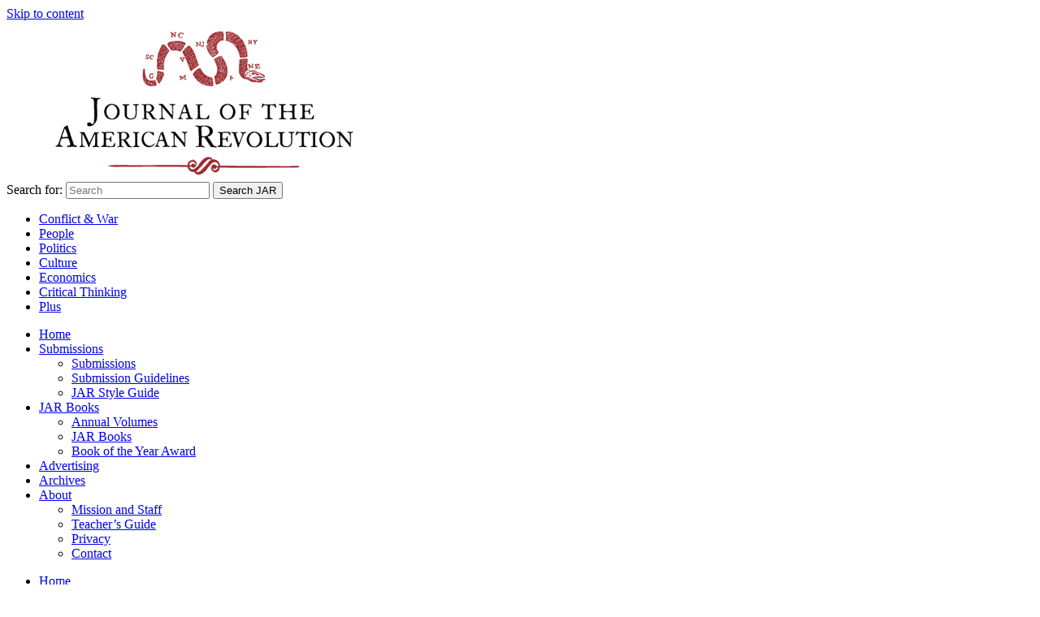

--- FILE ---
content_type: text/html; charset=UTF-8
request_url: https://allthingsliberty.com/tag/alexander-cameron/
body_size: 9774
content:
<!doctype html>
<html lang="en-US">
<head>
	<meta charset="UTF-8">
	<meta name="viewport" content="width=device-width, initial-scale=1">
	<link rel="profile" href="https://gmpg.org/xfn/11">
	
	<link rel="preconnect" href="https://fonts.googleapis.com">
	<link rel="preconnect" href="https://fonts.gstatic.com" crossorigin>
	<link href="https://fonts.googleapis.com/css2?family=Roboto:wght@100;300;400;500;700;900&display=swap" rel="stylesheet">

	<meta name='robots' content='index, follow, max-image-preview:large, max-snippet:-1, max-video-preview:-1' />
	<style>img:is([sizes="auto" i], [sizes^="auto," i]) { contain-intrinsic-size: 3000px 1500px }</style>
	
            <script data-no-defer="1" data-ezscrex="false" data-cfasync="false" data-pagespeed-no-defer data-cookieconsent="ignore">
                var ctPublicFunctions = {"_ajax_nonce":"76f155c620","_rest_nonce":"a75aa49588","_ajax_url":"\/wp-admin\/admin-ajax.php","_rest_url":"https:\/\/allthingsliberty.com\/wp-json\/","data__cookies_type":"none","data__ajax_type":"rest","text__wait_for_decoding":"Decoding the contact data, let us a few seconds to finish. Anti-Spam by CleanTalk","cookiePrefix":"","wprocket_detected":false}
            </script>
        
            <script data-no-defer="1" data-ezscrex="false" data-cfasync="false" data-pagespeed-no-defer data-cookieconsent="ignore">
                var ctPublic = {"_ajax_nonce":"76f155c620","settings__forms__check_internal":"0","settings__forms__check_external":"0","settings__forms__search_test":"1","settings__data__bot_detector_enabled":"1","blog_home":"https:\/\/allthingsliberty.com\/","pixel__setting":"3","pixel__enabled":false,"pixel__url":"https:\/\/moderate11-v4.cleantalk.org\/pixel\/715566f1419b468964df4f24d56bb052.gif","data__email_check_before_post":"1","data__cookies_type":"none","data__key_is_ok":true,"data__visible_fields_required":true,"data__to_local_storage":{"apbct_cookies_test":"%7B%22cookies_names%22%3A%5B%22apbct_timestamp%22%2C%22apbct_site_landing_ts%22%5D%2C%22check_value%22%3A%22c2b018675387171f0d3b12297b9ac39b%22%7D","apbct_site_landing_ts":"1763901874"},"wl_brandname":"Anti-Spam by CleanTalk","wl_brandname_short":"CleanTalk","ct_checkjs_key":830964227,"emailEncoderPassKey":"6bf599d21a911d2c57211bc637471566","bot_detector_forms_excluded":"W10=","advancedCacheExists":false,"varnishCacheExists":false}
            </script>
        
	<!-- This site is optimized with the Yoast SEO plugin v23.2 - https://yoast.com/wordpress/plugins/seo/ -->
	<title>Alexander Cameron Archives - Journal of the American Revolution</title>
	<link rel="canonical" href="https://allthingsliberty.com/tag/alexander-cameron/" />
	<meta property="og:locale" content="en_US" />
	<meta property="og:type" content="article" />
	<meta property="og:title" content="Alexander Cameron Archives - Journal of the American Revolution" />
	<meta property="og:url" content="https://allthingsliberty.com/tag/alexander-cameron/" />
	<meta property="og:site_name" content="Journal of the American Revolution" />
	<meta property="og:image" content="https://allthingsliberty.com/wp-content/uploads/2016/07/Journal_of_the_American_Revolution_logo2.jpg" />
	<meta property="og:image:width" content="578" />
	<meta property="og:image:height" content="276" />
	<meta property="og:image:type" content="image/jpeg" />
	<script type="application/ld+json" class="yoast-schema-graph">{"@context":"https://schema.org","@graph":[{"@type":"CollectionPage","@id":"https://allthingsliberty.com/tag/alexander-cameron/","url":"https://allthingsliberty.com/tag/alexander-cameron/","name":"Alexander Cameron Archives - Journal of the American Revolution","isPartOf":{"@id":"https://allthingsliberty.com/#website"},"primaryImageOfPage":{"@id":"https://allthingsliberty.com/tag/alexander-cameron/#primaryimage"},"image":{"@id":"https://allthingsliberty.com/tag/alexander-cameron/#primaryimage"},"thumbnailUrl":"https://allthingsliberty.com/wp-content/uploads/2013/04/Draught_of_the_Cherokee_Country.jpg","breadcrumb":{"@id":"https://allthingsliberty.com/tag/alexander-cameron/#breadcrumb"},"inLanguage":"en-US"},{"@type":"ImageObject","inLanguage":"en-US","@id":"https://allthingsliberty.com/tag/alexander-cameron/#primaryimage","url":"https://allthingsliberty.com/wp-content/uploads/2013/04/Draught_of_the_Cherokee_Country.jpg","contentUrl":"https://allthingsliberty.com/wp-content/uploads/2013/04/Draught_of_the_Cherokee_Country.jpg","width":1400,"height":2278},{"@type":"BreadcrumbList","@id":"https://allthingsliberty.com/tag/alexander-cameron/#breadcrumb","itemListElement":[{"@type":"ListItem","position":1,"name":"Home","item":"https://allthingsliberty.com/"},{"@type":"ListItem","position":2,"name":"Alexander Cameron"}]},{"@type":"WebSite","@id":"https://allthingsliberty.com/#website","url":"https://allthingsliberty.com/","name":"Journal of the American Revolution","description":"allthingsliberty.com","potentialAction":[{"@type":"SearchAction","target":{"@type":"EntryPoint","urlTemplate":"https://allthingsliberty.com/?s={search_term_string}"},"query-input":"required name=search_term_string"}],"inLanguage":"en-US"}]}</script>
	<!-- / Yoast SEO plugin. -->


<link rel='dns-prefetch' href='//moderate.cleantalk.org' />
<link rel='dns-prefetch' href='//www.googletagmanager.com' />
<link rel='dns-prefetch' href='//pagead2.googlesyndication.com' />
<link rel="alternate" type="application/rss+xml" title="Journal of the American Revolution &raquo; Feed" href="https://allthingsliberty.com/feed/" />
<link rel="alternate" type="application/rss+xml" title="Journal of the American Revolution &raquo; Comments Feed" href="https://allthingsliberty.com/comments/feed/" />
<link rel="alternate" type="application/rss+xml" title="Journal of the American Revolution &raquo; Alexander Cameron Tag Feed" href="https://allthingsliberty.com/tag/alexander-cameron/feed/" />
<script>
window._wpemojiSettings = {"baseUrl":"https:\/\/s.w.org\/images\/core\/emoji\/16.0.1\/72x72\/","ext":".png","svgUrl":"https:\/\/s.w.org\/images\/core\/emoji\/16.0.1\/svg\/","svgExt":".svg","source":{"concatemoji":"https:\/\/allthingsliberty.com\/wp-includes\/js\/wp-emoji-release.min.js?ver=6.8.3"}};
/*! This file is auto-generated */
!function(s,n){var o,i,e;function c(e){try{var t={supportTests:e,timestamp:(new Date).valueOf()};sessionStorage.setItem(o,JSON.stringify(t))}catch(e){}}function p(e,t,n){e.clearRect(0,0,e.canvas.width,e.canvas.height),e.fillText(t,0,0);var t=new Uint32Array(e.getImageData(0,0,e.canvas.width,e.canvas.height).data),a=(e.clearRect(0,0,e.canvas.width,e.canvas.height),e.fillText(n,0,0),new Uint32Array(e.getImageData(0,0,e.canvas.width,e.canvas.height).data));return t.every(function(e,t){return e===a[t]})}function u(e,t){e.clearRect(0,0,e.canvas.width,e.canvas.height),e.fillText(t,0,0);for(var n=e.getImageData(16,16,1,1),a=0;a<n.data.length;a++)if(0!==n.data[a])return!1;return!0}function f(e,t,n,a){switch(t){case"flag":return n(e,"\ud83c\udff3\ufe0f\u200d\u26a7\ufe0f","\ud83c\udff3\ufe0f\u200b\u26a7\ufe0f")?!1:!n(e,"\ud83c\udde8\ud83c\uddf6","\ud83c\udde8\u200b\ud83c\uddf6")&&!n(e,"\ud83c\udff4\udb40\udc67\udb40\udc62\udb40\udc65\udb40\udc6e\udb40\udc67\udb40\udc7f","\ud83c\udff4\u200b\udb40\udc67\u200b\udb40\udc62\u200b\udb40\udc65\u200b\udb40\udc6e\u200b\udb40\udc67\u200b\udb40\udc7f");case"emoji":return!a(e,"\ud83e\udedf")}return!1}function g(e,t,n,a){var r="undefined"!=typeof WorkerGlobalScope&&self instanceof WorkerGlobalScope?new OffscreenCanvas(300,150):s.createElement("canvas"),o=r.getContext("2d",{willReadFrequently:!0}),i=(o.textBaseline="top",o.font="600 32px Arial",{});return e.forEach(function(e){i[e]=t(o,e,n,a)}),i}function t(e){var t=s.createElement("script");t.src=e,t.defer=!0,s.head.appendChild(t)}"undefined"!=typeof Promise&&(o="wpEmojiSettingsSupports",i=["flag","emoji"],n.supports={everything:!0,everythingExceptFlag:!0},e=new Promise(function(e){s.addEventListener("DOMContentLoaded",e,{once:!0})}),new Promise(function(t){var n=function(){try{var e=JSON.parse(sessionStorage.getItem(o));if("object"==typeof e&&"number"==typeof e.timestamp&&(new Date).valueOf()<e.timestamp+604800&&"object"==typeof e.supportTests)return e.supportTests}catch(e){}return null}();if(!n){if("undefined"!=typeof Worker&&"undefined"!=typeof OffscreenCanvas&&"undefined"!=typeof URL&&URL.createObjectURL&&"undefined"!=typeof Blob)try{var e="postMessage("+g.toString()+"("+[JSON.stringify(i),f.toString(),p.toString(),u.toString()].join(",")+"));",a=new Blob([e],{type:"text/javascript"}),r=new Worker(URL.createObjectURL(a),{name:"wpTestEmojiSupports"});return void(r.onmessage=function(e){c(n=e.data),r.terminate(),t(n)})}catch(e){}c(n=g(i,f,p,u))}t(n)}).then(function(e){for(var t in e)n.supports[t]=e[t],n.supports.everything=n.supports.everything&&n.supports[t],"flag"!==t&&(n.supports.everythingExceptFlag=n.supports.everythingExceptFlag&&n.supports[t]);n.supports.everythingExceptFlag=n.supports.everythingExceptFlag&&!n.supports.flag,n.DOMReady=!1,n.readyCallback=function(){n.DOMReady=!0}}).then(function(){return e}).then(function(){var e;n.supports.everything||(n.readyCallback(),(e=n.source||{}).concatemoji?t(e.concatemoji):e.wpemoji&&e.twemoji&&(t(e.twemoji),t(e.wpemoji)))}))}((window,document),window._wpemojiSettings);
</script>
<!-- allthingsliberty.com is managing ads with Advanced Ads 2.0.13 – https://wpadvancedads.com/ --><script id="allth-ready">
			window.advanced_ads_ready=function(e,a){a=a||"complete";var d=function(e){return"interactive"===a?"loading"!==e:"complete"===e};d(document.readyState)?e():document.addEventListener("readystatechange",(function(a){d(a.target.readyState)&&e()}),{once:"interactive"===a})},window.advanced_ads_ready_queue=window.advanced_ads_ready_queue||[];		</script>
		<link rel='stylesheet' id='mailchimp_sf_main_css-css' href='https://allthingsliberty.com/?mcsf_action=main_css&#038;ver=1.6.3' media='all' />
<style id='wp-emoji-styles-inline-css'>

	img.wp-smiley, img.emoji {
		display: inline !important;
		border: none !important;
		box-shadow: none !important;
		height: 1em !important;
		width: 1em !important;
		margin: 0 0.07em !important;
		vertical-align: -0.1em !important;
		background: none !important;
		padding: 0 !important;
	}
</style>
<link rel='stylesheet' id='wp-block-library-css' href='https://allthingsliberty.com/wp-includes/css/dist/block-library/style.min.css?ver=6.8.3' media='all' />
<style id='classic-theme-styles-inline-css'>
/*! This file is auto-generated */
.wp-block-button__link{color:#fff;background-color:#32373c;border-radius:9999px;box-shadow:none;text-decoration:none;padding:calc(.667em + 2px) calc(1.333em + 2px);font-size:1.125em}.wp-block-file__button{background:#32373c;color:#fff;text-decoration:none}
</style>
<style id='global-styles-inline-css'>
:root{--wp--preset--aspect-ratio--square: 1;--wp--preset--aspect-ratio--4-3: 4/3;--wp--preset--aspect-ratio--3-4: 3/4;--wp--preset--aspect-ratio--3-2: 3/2;--wp--preset--aspect-ratio--2-3: 2/3;--wp--preset--aspect-ratio--16-9: 16/9;--wp--preset--aspect-ratio--9-16: 9/16;--wp--preset--color--black: #000000;--wp--preset--color--cyan-bluish-gray: #abb8c3;--wp--preset--color--white: #ffffff;--wp--preset--color--pale-pink: #f78da7;--wp--preset--color--vivid-red: #cf2e2e;--wp--preset--color--luminous-vivid-orange: #ff6900;--wp--preset--color--luminous-vivid-amber: #fcb900;--wp--preset--color--light-green-cyan: #7bdcb5;--wp--preset--color--vivid-green-cyan: #00d084;--wp--preset--color--pale-cyan-blue: #8ed1fc;--wp--preset--color--vivid-cyan-blue: #0693e3;--wp--preset--color--vivid-purple: #9b51e0;--wp--preset--gradient--vivid-cyan-blue-to-vivid-purple: linear-gradient(135deg,rgba(6,147,227,1) 0%,rgb(155,81,224) 100%);--wp--preset--gradient--light-green-cyan-to-vivid-green-cyan: linear-gradient(135deg,rgb(122,220,180) 0%,rgb(0,208,130) 100%);--wp--preset--gradient--luminous-vivid-amber-to-luminous-vivid-orange: linear-gradient(135deg,rgba(252,185,0,1) 0%,rgba(255,105,0,1) 100%);--wp--preset--gradient--luminous-vivid-orange-to-vivid-red: linear-gradient(135deg,rgba(255,105,0,1) 0%,rgb(207,46,46) 100%);--wp--preset--gradient--very-light-gray-to-cyan-bluish-gray: linear-gradient(135deg,rgb(238,238,238) 0%,rgb(169,184,195) 100%);--wp--preset--gradient--cool-to-warm-spectrum: linear-gradient(135deg,rgb(74,234,220) 0%,rgb(151,120,209) 20%,rgb(207,42,186) 40%,rgb(238,44,130) 60%,rgb(251,105,98) 80%,rgb(254,248,76) 100%);--wp--preset--gradient--blush-light-purple: linear-gradient(135deg,rgb(255,206,236) 0%,rgb(152,150,240) 100%);--wp--preset--gradient--blush-bordeaux: linear-gradient(135deg,rgb(254,205,165) 0%,rgb(254,45,45) 50%,rgb(107,0,62) 100%);--wp--preset--gradient--luminous-dusk: linear-gradient(135deg,rgb(255,203,112) 0%,rgb(199,81,192) 50%,rgb(65,88,208) 100%);--wp--preset--gradient--pale-ocean: linear-gradient(135deg,rgb(255,245,203) 0%,rgb(182,227,212) 50%,rgb(51,167,181) 100%);--wp--preset--gradient--electric-grass: linear-gradient(135deg,rgb(202,248,128) 0%,rgb(113,206,126) 100%);--wp--preset--gradient--midnight: linear-gradient(135deg,rgb(2,3,129) 0%,rgb(40,116,252) 100%);--wp--preset--font-size--small: 13px;--wp--preset--font-size--medium: 20px;--wp--preset--font-size--large: 36px;--wp--preset--font-size--x-large: 42px;--wp--preset--spacing--20: 0.44rem;--wp--preset--spacing--30: 0.67rem;--wp--preset--spacing--40: 1rem;--wp--preset--spacing--50: 1.5rem;--wp--preset--spacing--60: 2.25rem;--wp--preset--spacing--70: 3.38rem;--wp--preset--spacing--80: 5.06rem;--wp--preset--shadow--natural: 6px 6px 9px rgba(0, 0, 0, 0.2);--wp--preset--shadow--deep: 12px 12px 50px rgba(0, 0, 0, 0.4);--wp--preset--shadow--sharp: 6px 6px 0px rgba(0, 0, 0, 0.2);--wp--preset--shadow--outlined: 6px 6px 0px -3px rgba(255, 255, 255, 1), 6px 6px rgba(0, 0, 0, 1);--wp--preset--shadow--crisp: 6px 6px 0px rgba(0, 0, 0, 1);}:where(.is-layout-flex){gap: 0.5em;}:where(.is-layout-grid){gap: 0.5em;}body .is-layout-flex{display: flex;}.is-layout-flex{flex-wrap: wrap;align-items: center;}.is-layout-flex > :is(*, div){margin: 0;}body .is-layout-grid{display: grid;}.is-layout-grid > :is(*, div){margin: 0;}:where(.wp-block-columns.is-layout-flex){gap: 2em;}:where(.wp-block-columns.is-layout-grid){gap: 2em;}:where(.wp-block-post-template.is-layout-flex){gap: 1.25em;}:where(.wp-block-post-template.is-layout-grid){gap: 1.25em;}.has-black-color{color: var(--wp--preset--color--black) !important;}.has-cyan-bluish-gray-color{color: var(--wp--preset--color--cyan-bluish-gray) !important;}.has-white-color{color: var(--wp--preset--color--white) !important;}.has-pale-pink-color{color: var(--wp--preset--color--pale-pink) !important;}.has-vivid-red-color{color: var(--wp--preset--color--vivid-red) !important;}.has-luminous-vivid-orange-color{color: var(--wp--preset--color--luminous-vivid-orange) !important;}.has-luminous-vivid-amber-color{color: var(--wp--preset--color--luminous-vivid-amber) !important;}.has-light-green-cyan-color{color: var(--wp--preset--color--light-green-cyan) !important;}.has-vivid-green-cyan-color{color: var(--wp--preset--color--vivid-green-cyan) !important;}.has-pale-cyan-blue-color{color: var(--wp--preset--color--pale-cyan-blue) !important;}.has-vivid-cyan-blue-color{color: var(--wp--preset--color--vivid-cyan-blue) !important;}.has-vivid-purple-color{color: var(--wp--preset--color--vivid-purple) !important;}.has-black-background-color{background-color: var(--wp--preset--color--black) !important;}.has-cyan-bluish-gray-background-color{background-color: var(--wp--preset--color--cyan-bluish-gray) !important;}.has-white-background-color{background-color: var(--wp--preset--color--white) !important;}.has-pale-pink-background-color{background-color: var(--wp--preset--color--pale-pink) !important;}.has-vivid-red-background-color{background-color: var(--wp--preset--color--vivid-red) !important;}.has-luminous-vivid-orange-background-color{background-color: var(--wp--preset--color--luminous-vivid-orange) !important;}.has-luminous-vivid-amber-background-color{background-color: var(--wp--preset--color--luminous-vivid-amber) !important;}.has-light-green-cyan-background-color{background-color: var(--wp--preset--color--light-green-cyan) !important;}.has-vivid-green-cyan-background-color{background-color: var(--wp--preset--color--vivid-green-cyan) !important;}.has-pale-cyan-blue-background-color{background-color: var(--wp--preset--color--pale-cyan-blue) !important;}.has-vivid-cyan-blue-background-color{background-color: var(--wp--preset--color--vivid-cyan-blue) !important;}.has-vivid-purple-background-color{background-color: var(--wp--preset--color--vivid-purple) !important;}.has-black-border-color{border-color: var(--wp--preset--color--black) !important;}.has-cyan-bluish-gray-border-color{border-color: var(--wp--preset--color--cyan-bluish-gray) !important;}.has-white-border-color{border-color: var(--wp--preset--color--white) !important;}.has-pale-pink-border-color{border-color: var(--wp--preset--color--pale-pink) !important;}.has-vivid-red-border-color{border-color: var(--wp--preset--color--vivid-red) !important;}.has-luminous-vivid-orange-border-color{border-color: var(--wp--preset--color--luminous-vivid-orange) !important;}.has-luminous-vivid-amber-border-color{border-color: var(--wp--preset--color--luminous-vivid-amber) !important;}.has-light-green-cyan-border-color{border-color: var(--wp--preset--color--light-green-cyan) !important;}.has-vivid-green-cyan-border-color{border-color: var(--wp--preset--color--vivid-green-cyan) !important;}.has-pale-cyan-blue-border-color{border-color: var(--wp--preset--color--pale-cyan-blue) !important;}.has-vivid-cyan-blue-border-color{border-color: var(--wp--preset--color--vivid-cyan-blue) !important;}.has-vivid-purple-border-color{border-color: var(--wp--preset--color--vivid-purple) !important;}.has-vivid-cyan-blue-to-vivid-purple-gradient-background{background: var(--wp--preset--gradient--vivid-cyan-blue-to-vivid-purple) !important;}.has-light-green-cyan-to-vivid-green-cyan-gradient-background{background: var(--wp--preset--gradient--light-green-cyan-to-vivid-green-cyan) !important;}.has-luminous-vivid-amber-to-luminous-vivid-orange-gradient-background{background: var(--wp--preset--gradient--luminous-vivid-amber-to-luminous-vivid-orange) !important;}.has-luminous-vivid-orange-to-vivid-red-gradient-background{background: var(--wp--preset--gradient--luminous-vivid-orange-to-vivid-red) !important;}.has-very-light-gray-to-cyan-bluish-gray-gradient-background{background: var(--wp--preset--gradient--very-light-gray-to-cyan-bluish-gray) !important;}.has-cool-to-warm-spectrum-gradient-background{background: var(--wp--preset--gradient--cool-to-warm-spectrum) !important;}.has-blush-light-purple-gradient-background{background: var(--wp--preset--gradient--blush-light-purple) !important;}.has-blush-bordeaux-gradient-background{background: var(--wp--preset--gradient--blush-bordeaux) !important;}.has-luminous-dusk-gradient-background{background: var(--wp--preset--gradient--luminous-dusk) !important;}.has-pale-ocean-gradient-background{background: var(--wp--preset--gradient--pale-ocean) !important;}.has-electric-grass-gradient-background{background: var(--wp--preset--gradient--electric-grass) !important;}.has-midnight-gradient-background{background: var(--wp--preset--gradient--midnight) !important;}.has-small-font-size{font-size: var(--wp--preset--font-size--small) !important;}.has-medium-font-size{font-size: var(--wp--preset--font-size--medium) !important;}.has-large-font-size{font-size: var(--wp--preset--font-size--large) !important;}.has-x-large-font-size{font-size: var(--wp--preset--font-size--x-large) !important;}
:where(.wp-block-post-template.is-layout-flex){gap: 1.25em;}:where(.wp-block-post-template.is-layout-grid){gap: 1.25em;}
:where(.wp-block-columns.is-layout-flex){gap: 2em;}:where(.wp-block-columns.is-layout-grid){gap: 2em;}
:root :where(.wp-block-pullquote){font-size: 1.5em;line-height: 1.6;}
</style>
<link rel='stylesheet' id='ct_public_css-css' href='https://allthingsliberty.com/wp-content/plugins/cleantalk-spam-protect/css/cleantalk-public.min.css?ver=6.38' media='all' />
<link rel='stylesheet' id='contact-form-7-css' href='https://allthingsliberty.com/wp-content/plugins/contact-form-7/includes/css/styles.css?ver=6.0.6' media='all' />
<link rel='stylesheet' id='wp-pagenavi-css' href='https://allthingsliberty.com/wp-content/plugins/wp-pagenavi/pagenavi-css.css?ver=2.70' media='all' />
<link rel='stylesheet' id='allthingsliberty-style-css' href='https://allthingsliberty.com/wp-content/themes/allthingsliberty/style.css?ver=1.0.0' media='all' />
<link rel='stylesheet' id='style-css-css' href='https://allthingsliberty.com/wp-content/themes/allthingsliberty/css/style.css?ver=6.8.3' media='all' />
<link rel='stylesheet' id='fontawesome-css-css' href='https://allthingsliberty.com/wp-content/themes/allthingsliberty/css/fontawesome.min.css?ver=6.8.3' media='all' />
<link rel='stylesheet' id='slick-css-css' href='https://allthingsliberty.com/wp-content/themes/allthingsliberty/css/slick.css?ver=6.8.3' media='all' />
<link rel='stylesheet' id='menu-css-css' href='https://allthingsliberty.com/wp-content/themes/allthingsliberty/css/menu.css?ver=6.8.3' media='all' />
<script src="https://allthingsliberty.com/wp-includes/js/jquery/jquery.min.js?ver=3.7.1" id="jquery-core-js"></script>
<script src="https://allthingsliberty.com/wp-includes/js/jquery/jquery-migrate.min.js?ver=3.4.1" id="jquery-migrate-js"></script>
<script id="jquery-js-after">
jQuery(document).ready(function() {
	jQuery(".ca622a152ad4131a46849ba8e2072e89").click(function() {
		jQuery.post(
			"https://allthingsliberty.com/wp-admin/admin-ajax.php", {
				"action": "quick_adsense_onpost_ad_click",
				"quick_adsense_onpost_ad_index": jQuery(this).attr("data-index"),
				"quick_adsense_nonce": "c6f91d004d",
			}, function(response) { }
		);
	});
});
</script>
<script data-pagespeed-no-defer src="https://allthingsliberty.com/wp-content/plugins/cleantalk-spam-protect/js/apbct-public-bundle.min.js?ver=6.38" id="ct_public_functions-js"></script>
<script src="https://moderate.cleantalk.org/ct-bot-detector-wrapper.js?ver=6.38" id="ct_bot_detector-js"></script>
<script src="https://allthingsliberty.com/wp-content/themes/allthingsliberty/js/fontawesome.min.js?ver=6.8.3" id="fontawesome-js-js"></script>

<!-- Google tag (gtag.js) snippet added by Site Kit -->
<!-- Google Analytics snippet added by Site Kit -->
<script src="https://www.googletagmanager.com/gtag/js?id=GT-5NTRCNG" id="google_gtagjs-js" async></script>
<script id="google_gtagjs-js-after">
window.dataLayer = window.dataLayer || [];function gtag(){dataLayer.push(arguments);}
gtag("set","linker",{"domains":["allthingsliberty.com"]});
gtag("js", new Date());
gtag("set", "developer_id.dZTNiMT", true);
gtag("config", "GT-5NTRCNG");
</script>
<link rel="https://api.w.org/" href="https://allthingsliberty.com/wp-json/" /><link rel="alternate" title="JSON" type="application/json" href="https://allthingsliberty.com/wp-json/wp/v2/tags/920" /><link rel="EditURI" type="application/rsd+xml" title="RSD" href="https://allthingsliberty.com/xmlrpc.php?rsd" />
<meta name="generator" content="Site Kit by Google 1.166.0" />
<!-- Google AdSense meta tags added by Site Kit -->
<meta name="google-adsense-platform-account" content="ca-host-pub-2644536267352236">
<meta name="google-adsense-platform-domain" content="sitekit.withgoogle.com">
<!-- End Google AdSense meta tags added by Site Kit -->

<!-- Google AdSense snippet added by Site Kit -->
<script async src="https://pagead2.googlesyndication.com/pagead/js/adsbygoogle.js?client=ca-pub-6562459458985818&amp;host=ca-host-pub-2644536267352236" crossorigin="anonymous"></script>

<!-- End Google AdSense snippet added by Site Kit -->
<link rel="icon" href="https://allthingsliberty.com/wp-content/uploads/2014/12/cropped-faviconjar-150x150.png" sizes="32x32" />
<link rel="icon" href="https://allthingsliberty.com/wp-content/uploads/2014/12/cropped-faviconjar-300x300.png" sizes="192x192" />
<link rel="apple-touch-icon" href="https://allthingsliberty.com/wp-content/uploads/2014/12/cropped-faviconjar-180x180.png" />
<meta name="msapplication-TileImage" content="https://allthingsliberty.com/wp-content/uploads/2014/12/cropped-faviconjar-300x300.png" />
</head>

<body class="archive tag tag-alexander-cameron tag-920 wp-theme-allthingsliberty hfeed no-sidebar aa-prefix-allth-">
<div id="page" class="site">
	<a class="skip-link screen-reader-text" href="#primary">Skip to content</a>

		<header id="masthead" class="site-header">
		<div class="site-branding">
			<div class="header-wrap">
				<div class="header-logo-wrap">
					<div class="container">
													<div class="header-logo">
								<a href="https://allthingsliberty.com">
									<img src="https://allthingsliberty.com/wp-content/uploads/2023/10/Journal_of_the_American_Revolution_logo_2023.png" alt="" />
								</a>
							</div>
												<div class="search-part">
							<form role="search" method="get" class="search-form" action="https://allthingsliberty.com/">
								<label>
									<span class="screen-reader-text">Search for:</span>
										<input type="search" class="search-field"
										placeholder="Search"
										value="" name="s"
										title="Search for:" />
								</label>
								<input type="submit" class="search-submit"
									value="Search JAR" />
							</form>
						</div>
						<div class="mobile-menu">
							<nav id="site-navigation" class="top-nav main-navigation">			
								<div class="menu-main-nav-container"><ul id="menu-main-nav" class="bottom-nav-menu"><li id="menu-item-21309" class="menu-item menu-item-type-taxonomy menu-item-object-category menu-item-21309"><a href="https://allthingsliberty.com/category/conflict-war/">Conflict &amp; War</a></li>
<li id="menu-item-21310" class="menu-item menu-item-type-taxonomy menu-item-object-category menu-item-21310"><a href="https://allthingsliberty.com/category/people/">People</a></li>
<li id="menu-item-21311" class="menu-item menu-item-type-taxonomy menu-item-object-category menu-item-21311"><a href="https://allthingsliberty.com/category/politics/">Politics</a></li>
<li id="menu-item-21312" class="menu-item menu-item-type-taxonomy menu-item-object-category menu-item-21312"><a href="https://allthingsliberty.com/category/culture/">Culture</a></li>
<li id="menu-item-21313" class="menu-item menu-item-type-taxonomy menu-item-object-category menu-item-21313"><a href="https://allthingsliberty.com/category/economics/">Economics</a></li>
<li id="menu-item-21314" class="menu-item menu-item-type-taxonomy menu-item-object-category menu-item-21314"><a href="https://allthingsliberty.com/category/critical-thinking/">Critical Thinking</a></li>
<li id="menu-item-21315" class="menu-item menu-item-type-taxonomy menu-item-object-category menu-item-21315"><a href="https://allthingsliberty.com/category/plus/">Plus</a></li>
</ul></div>								<div class="menu-secondary-nav-container"><ul id="menu-secondary-nav" class="top-nav-menu"><li id="menu-item-21316" class="menu-item menu-item-type-post_type menu-item-object-page menu-item-home menu-item-21316"><a href="https://allthingsliberty.com/">Home</a></li>
<li id="menu-item-21317" class="menu-item menu-item-type-post_type menu-item-object-page menu-item-has-children menu-item-21317"><a href="https://allthingsliberty.com/submissions/">Submissions</a>
<ul class="sub-menu">
	<li id="menu-item-21318" class="menu-item menu-item-type-post_type menu-item-object-page menu-item-21318"><a href="https://allthingsliberty.com/submissions/">Submissions</a></li>
	<li id="menu-item-21319" class="menu-item menu-item-type-post_type menu-item-object-page menu-item-21319"><a href="https://allthingsliberty.com/submission-guidelines/">Submission Guidelines</a></li>
	<li id="menu-item-21320" class="menu-item menu-item-type-post_type menu-item-object-page menu-item-21320"><a href="https://allthingsliberty.com/style/">JAR Style Guide</a></li>
</ul>
</li>
<li id="menu-item-21321" class="menu-item menu-item-type-post_type menu-item-object-page menu-item-has-children menu-item-21321"><a href="https://allthingsliberty.com/jar-books/">JAR Books</a>
<ul class="sub-menu">
	<li id="menu-item-21322" class="menu-item menu-item-type-post_type menu-item-object-page menu-item-21322"><a href="https://allthingsliberty.com/annual-volumes/">Annual Volumes</a></li>
	<li id="menu-item-21323" class="menu-item menu-item-type-post_type menu-item-object-page menu-item-21323"><a href="https://allthingsliberty.com/jar-books/">JAR Books</a></li>
	<li id="menu-item-21324" class="menu-item menu-item-type-post_type menu-item-object-page menu-item-21324"><a href="https://allthingsliberty.com/book-of-the-year-award/">Book of the Year Award</a></li>
</ul>
</li>
<li id="menu-item-21325" class="menu-item menu-item-type-post_type menu-item-object-page menu-item-21325"><a href="https://allthingsliberty.com/advertising/">Advertising</a></li>
<li id="menu-item-21326" class="menu-item menu-item-type-post_type menu-item-object-page menu-item-21326"><a href="https://allthingsliberty.com/archives/">Archives</a></li>
<li id="menu-item-21327" class="menu-item menu-item-type-post_type menu-item-object-page menu-item-has-children menu-item-21327"><a href="https://allthingsliberty.com/about/">About</a>
<ul class="sub-menu">
	<li id="menu-item-21331" class="menu-item menu-item-type-post_type menu-item-object-page menu-item-21331"><a href="https://allthingsliberty.com/about/">Mission and Staff</a></li>
	<li id="menu-item-21328" class="menu-item menu-item-type-post_type menu-item-object-page menu-item-21328"><a href="https://allthingsliberty.com/teachers-guide/">Teacher’s Guide</a></li>
	<li id="menu-item-21329" class="menu-item menu-item-type-post_type menu-item-object-page menu-item-21329"><a href="https://allthingsliberty.com/privacy/">Privacy</a></li>
	<li id="menu-item-21330" class="menu-item menu-item-type-post_type menu-item-object-page menu-item-21330"><a href="https://allthingsliberty.com/contact/">Contact</a></li>
</ul>
</li>
</ul></div>							</nav>
							<div class="hamburger hamburger--3dxy-r">
								<div class="hamburger-box">
									<div class="hamburger-inner"></div>
								</div>
							</div>
						</div>
					</div>
				</div>
				<div class="header-menu-wrap">
					<nav id="site-navigation" class="main-navigation">
						<div class="top-menu">
							<div class="container">
								<nav id="site-navigation" class="top-nav first-navigation">		
									<div class="menu-secondary-nav-container"><ul id="menu-secondary-nav-1" class="top-nav-menu"><li class="menu-item menu-item-type-post_type menu-item-object-page menu-item-home menu-item-21316"><a href="https://allthingsliberty.com/">Home</a></li>
<li class="menu-item menu-item-type-post_type menu-item-object-page menu-item-has-children menu-item-21317"><a href="https://allthingsliberty.com/submissions/">Submissions</a>
<ul class="sub-menu">
	<li class="menu-item menu-item-type-post_type menu-item-object-page menu-item-21318"><a href="https://allthingsliberty.com/submissions/">Submissions</a></li>
	<li class="menu-item menu-item-type-post_type menu-item-object-page menu-item-21319"><a href="https://allthingsliberty.com/submission-guidelines/">Submission Guidelines</a></li>
	<li class="menu-item menu-item-type-post_type menu-item-object-page menu-item-21320"><a href="https://allthingsliberty.com/style/">JAR Style Guide</a></li>
</ul>
</li>
<li class="menu-item menu-item-type-post_type menu-item-object-page menu-item-has-children menu-item-21321"><a href="https://allthingsliberty.com/jar-books/">JAR Books</a>
<ul class="sub-menu">
	<li class="menu-item menu-item-type-post_type menu-item-object-page menu-item-21322"><a href="https://allthingsliberty.com/annual-volumes/">Annual Volumes</a></li>
	<li class="menu-item menu-item-type-post_type menu-item-object-page menu-item-21323"><a href="https://allthingsliberty.com/jar-books/">JAR Books</a></li>
	<li class="menu-item menu-item-type-post_type menu-item-object-page menu-item-21324"><a href="https://allthingsliberty.com/book-of-the-year-award/">Book of the Year Award</a></li>
</ul>
</li>
<li class="menu-item menu-item-type-post_type menu-item-object-page menu-item-21325"><a href="https://allthingsliberty.com/advertising/">Advertising</a></li>
<li class="menu-item menu-item-type-post_type menu-item-object-page menu-item-21326"><a href="https://allthingsliberty.com/archives/">Archives</a></li>
<li class="menu-item menu-item-type-post_type menu-item-object-page menu-item-has-children menu-item-21327"><a href="https://allthingsliberty.com/about/">About</a>
<ul class="sub-menu">
	<li class="menu-item menu-item-type-post_type menu-item-object-page menu-item-21331"><a href="https://allthingsliberty.com/about/">Mission and Staff</a></li>
	<li class="menu-item menu-item-type-post_type menu-item-object-page menu-item-21328"><a href="https://allthingsliberty.com/teachers-guide/">Teacher’s Guide</a></li>
	<li class="menu-item menu-item-type-post_type menu-item-object-page menu-item-21329"><a href="https://allthingsliberty.com/privacy/">Privacy</a></li>
	<li class="menu-item menu-item-type-post_type menu-item-object-page menu-item-21330"><a href="https://allthingsliberty.com/contact/">Contact</a></li>
</ul>
</li>
</ul></div>										<div class="header-social-part">
											<ul>
																										<li>
															<a href="https://www.youtube.com/@journaloftheamericanrevolution" class="socialmediaicon1" target="_blank"><i class="fa-brands fa-youtube"></i></a>
														</li>
																											<li>
															<a href="https://www.facebook.com/JourAmerRevo/" class="socialmediaicon2" target="_blank"><i class="fa-brands fa-facebook-f"></i></a>
														</li>
																											<li>
															<a href="https://x.com/JourAmerRevo" class="socialmediaicon3" target="_blank"><i class="fa-brands fa-x-twitter"></i></a>
														</li>
																											<li>
															<a href="https://www.instagram.com/journaloftheamericanrevolution/" class="socialmediaicon4" target="_blank"><i class="fa-brands fa-instagram"></i></a>
														</li>
																								</ul>
										</div>
																	</nav>
							</div>
						</div>
													<div class="bottom-menu">
								<div class="container">
									<nav id="site-navigation" class="top-nav secondary-navigation">			
										<div class="menu-main-nav-container"><ul id="menu-main-nav-1" class="bottom-nav-menu"><li class="menu-item menu-item-type-taxonomy menu-item-object-category menu-item-21309"><a href="https://allthingsliberty.com/category/conflict-war/">Conflict &amp; War</a></li>
<li class="menu-item menu-item-type-taxonomy menu-item-object-category menu-item-21310"><a href="https://allthingsliberty.com/category/people/">People</a></li>
<li class="menu-item menu-item-type-taxonomy menu-item-object-category menu-item-21311"><a href="https://allthingsliberty.com/category/politics/">Politics</a></li>
<li class="menu-item menu-item-type-taxonomy menu-item-object-category menu-item-21312"><a href="https://allthingsliberty.com/category/culture/">Culture</a></li>
<li class="menu-item menu-item-type-taxonomy menu-item-object-category menu-item-21313"><a href="https://allthingsliberty.com/category/economics/">Economics</a></li>
<li class="menu-item menu-item-type-taxonomy menu-item-object-category menu-item-21314"><a href="https://allthingsliberty.com/category/critical-thinking/">Critical Thinking</a></li>
<li class="menu-item menu-item-type-taxonomy menu-item-object-category menu-item-21315"><a href="https://allthingsliberty.com/category/plus/">Plus</a></li>
</ul></div>									</nav>
								</div>
							</div>
											</nav><!-- #site-navigation -->
				</div>
			</div>
		</div><!-- .site-branding -->
	</header><!-- #masthead -->	<div class="category-name" data-cat="Alexander Cameron"></div>
	<section class="search-block">
		<div class="container">
			<div class="search-block-main">
					<h1 class="page-title">Tag: <span>Alexander Cameron</span></h1>					<div class="search-block-wrap">
						
<article id="post-1007" class="post-1007 post type-post status-publish format-standard has-post-thumbnail hentry category-people tag-alexander-cameron tag-captain-mccall tag-cherokee-war tag-elijah-clarke tag-georgia tag-southern-campaign">
	<div class="search-post-main">
					<a href="https://allthingsliberty.com/2013/04/captain-mccall-and-alexander-cameron-in-the-cherokee-war/" title="Captain McCall &#038; Alexander Cameron in the Cherokee War">
				                    <div class="comment-count">
                    <span>11</span>
                    </div>
                				<div class="search-post-bg" style="background-image:url('https://allthingsliberty.com/wp-content/uploads/2013/04/Draught_of_the_Cherokee_Country.jpg');"></div></a>
				<span class="posted-on">Posted on <a href="https://allthingsliberty.com/2013/04/captain-mccall-and-alexander-cameron-in-the-cherokee-war/" rel="bookmark"><time class="entry-date published" datetime="2013-04-22T05:41:14-04:00">April 22, 2013</time><time class="updated" datetime="2016-08-28T18:38:28-04:00">August 28, 2016</time></a></span>		<div class="search-post-cont-part">
			<h2 class="entry-title"><a href="https://allthingsliberty.com/2013/04/captain-mccall-and-alexander-cameron-in-the-cherokee-war/" rel="bookmark">Captain McCall &#038; Alexander Cameron in the Cherokee War</a></h2>			<div class="entry-summary">
				<p>Named as the British Indian Agent to the Cherokee after the First Cherokee War, Alexander Cameron cultivated a very close relationship with the tribe.  He married a prominent Cherokee woman and purchased plantations near Long Cane just outside the Cherokee lands in South Carolina.   The couple raised 3 children and furnished their home in the [&hellip;]</p>
			</div><!-- .entry-summary -->
			
			<span class="author vcard"><a class="url fn n" href="https://allthingsliberty.com/author/wayne-lynch/">by	Wayne Lynch</a></span>
		</div>
	</div>
</article><!-- #post-1007 -->
					</div>
			</div><!-- #main -->
		</div>
	</section>
		<footer id="colophon" class="site-footer">
		<div class="site-info">
			<div class="container">
				<div class="footer-wrap">
											<div class="footer-logo">
							<a href="https://allthingsliberty.com">
								<img src="https://allthingsliberty.com/wp-content/uploads/2023/10/footer-logo.png" alt="Journal of the American Revolution" />
							</a>
						</div>
										<div class="footer-second-part">
						<div class="footer-menu">
															<h3>Categories</h3>
														<ul>
								<li class="menu-item menu-item-type-taxonomy menu-item-object-category menu-item-21309"><a href="https://allthingsliberty.com/category/conflict-war/">Conflict &amp; War</a></li>
<li class="menu-item menu-item-type-taxonomy menu-item-object-category menu-item-21310"><a href="https://allthingsliberty.com/category/people/">People</a></li>
<li class="menu-item menu-item-type-taxonomy menu-item-object-category menu-item-21311"><a href="https://allthingsliberty.com/category/politics/">Politics</a></li>
<li class="menu-item menu-item-type-taxonomy menu-item-object-category menu-item-21312"><a href="https://allthingsliberty.com/category/culture/">Culture</a></li>
<li class="menu-item menu-item-type-taxonomy menu-item-object-category menu-item-21313"><a href="https://allthingsliberty.com/category/economics/">Economics</a></li>
<li class="menu-item menu-item-type-taxonomy menu-item-object-category menu-item-21314"><a href="https://allthingsliberty.com/category/critical-thinking/">Critical Thinking</a></li>
<li class="menu-item menu-item-type-taxonomy menu-item-object-category menu-item-21315"><a href="https://allthingsliberty.com/category/plus/">Plus</a></li>
							</ul>
							</div>
													<div class="jar-logo">
																	<img src="https://allthingsliberty.com/wp-content/uploads/2023/10/jar-logo.png" alt="Footer Logo" />
															</div>
												<div class="footer-content">
															<h4>About the journal of american revolution</h4>
															<p>Journal of the American Revolution is the leading source of knowledge about the American Revolution and Founding Era. We feature smart, groundbreaking research and well-written narratives from expert writers. Our work has been featured by the New York Times, TIME magazine, History Channel, Discovery Channel, Smithsonian, Mental Floss, NPR, and more. Journal of the American Revolution also produces annual hardcover volumes, a branded book series, and the podcast, Dispatches.</p>
													</div>
					</div>
											<div class="footer-social-part">
							<ul>	
																		<li>
											<a href="https://www.youtube.com/@journaloftheamericanrevolution" target="_blank"><i class="fa-brands fa-youtube"></i></a>
										</li>
																			<li>
											<a href="https://www.facebook.com/JourAmerRevo/" target="_blank"><i class="fa-brands fa-facebook-f"></i></a>
										</li>
																			<li>
											<a href="https://x.com/JourAmerRevo" target="_blank"><i class="fa-brands fa-x-twitter"></i></a>
										</li>
																			<li>
											<a href="https://www.instagram.com/journaloftheamericanrevolution/" target="_blank"><i class="fa-brands fa-instagram"></i></a>
										</li>
																</ul>
						</div>
										<div class="copyright-part">
						<p><a href="https://allthingsliberty.com">Journal of the American Revolution</a> &copy; 2025</p>
					</div>
				</div>
			</div>
		</div><!-- .site-info -->
	</footer><!-- #colophon -->
</div><!-- #page -->

<img alt="Cleantalk Pixel" title="Cleantalk Pixel" id="apbct_pixel" style="display: none;" src="https://moderate11-v4.cleantalk.org/pixel/715566f1419b468964df4f24d56bb052.gif"><script type="speculationrules">
{"prefetch":[{"source":"document","where":{"and":[{"href_matches":"\/*"},{"not":{"href_matches":["\/wp-*.php","\/wp-admin\/*","\/wp-content\/uploads\/*","\/wp-content\/*","\/wp-content\/plugins\/*","\/wp-content\/themes\/allthingsliberty\/*","\/*\\?(.+)"]}},{"not":{"selector_matches":"a[rel~=\"nofollow\"]"}},{"not":{"selector_matches":".no-prefetch, .no-prefetch a"}}]},"eagerness":"conservative"}]}
</script>
<script src="https://allthingsliberty.com/wp-includes/js/dist/hooks.min.js?ver=4d63a3d491d11ffd8ac6" id="wp-hooks-js"></script>
<script src="https://allthingsliberty.com/wp-includes/js/dist/i18n.min.js?ver=5e580eb46a90c2b997e6" id="wp-i18n-js"></script>
<script id="wp-i18n-js-after">
wp.i18n.setLocaleData( { 'text direction\u0004ltr': [ 'ltr' ] } );
</script>
<script src="https://allthingsliberty.com/wp-content/plugins/contact-form-7/includes/swv/js/index.js?ver=6.0.6" id="swv-js"></script>
<script id="contact-form-7-js-before">
var wpcf7 = {
    "api": {
        "root": "https:\/\/allthingsliberty.com\/wp-json\/",
        "namespace": "contact-form-7\/v1"
    },
    "cached": 1
};
</script>
<script src="https://allthingsliberty.com/wp-content/plugins/contact-form-7/includes/js/index.js?ver=6.0.6" id="contact-form-7-js"></script>
<script src="https://allthingsliberty.com/wp-content/themes/allthingsliberty/js/navigation.js?ver=1.0.0" id="allthingsliberty-navigation-js"></script>
<script src="https://allthingsliberty.com/wp-content/themes/allthingsliberty/js/slick.min.js?ver=1.0.0" id="slick-js-js"></script>
<script src="https://allthingsliberty.com/wp-content/themes/allthingsliberty/js/general.js?ver=1.0.0" id="general-js-js"></script>
<script src="https://allthingsliberty.com/wp-content/plugins/advanced-ads/admin/assets/js/advertisement.js?ver=2.0.13" id="advanced-ads-find-adblocker-js"></script>
<script>!function(){window.advanced_ads_ready_queue=window.advanced_ads_ready_queue||[],advanced_ads_ready_queue.push=window.advanced_ads_ready;for(var d=0,a=advanced_ads_ready_queue.length;d<a;d++)advanced_ads_ready(advanced_ads_ready_queue[d])}();</script>
</body>
</html>


--- FILE ---
content_type: text/html; charset=utf-8
request_url: https://www.google.com/recaptcha/api2/aframe
body_size: 269
content:
<!DOCTYPE HTML><html><head><meta http-equiv="content-type" content="text/html; charset=UTF-8"></head><body><script nonce="mZS94g2MyMyy9qOTC99T7Q">/** Anti-fraud and anti-abuse applications only. See google.com/recaptcha */ try{var clients={'sodar':'https://pagead2.googlesyndication.com/pagead/sodar?'};window.addEventListener("message",function(a){try{if(a.source===window.parent){var b=JSON.parse(a.data);var c=clients[b['id']];if(c){var d=document.createElement('img');d.src=c+b['params']+'&rc='+(localStorage.getItem("rc::a")?sessionStorage.getItem("rc::b"):"");window.document.body.appendChild(d);sessionStorage.setItem("rc::e",parseInt(sessionStorage.getItem("rc::e")||0)+1);localStorage.setItem("rc::h",'1763901877691');}}}catch(b){}});window.parent.postMessage("_grecaptcha_ready", "*");}catch(b){}</script></body></html>